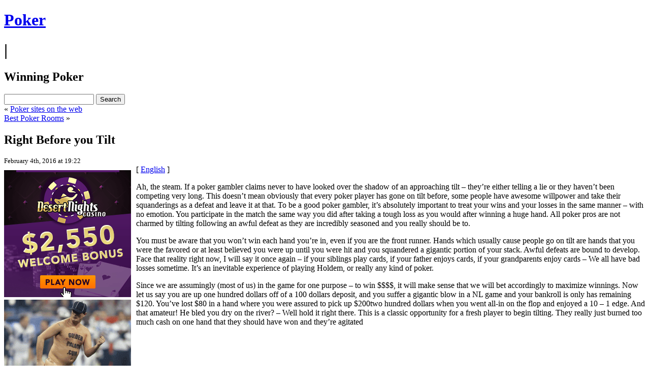

--- FILE ---
content_type: text/html; charset=UTF-8
request_url: http://gamblingnewsfeed.com/2016/02/04/right-before-you-tilt-2/
body_size: 8801
content:
<!DOCTYPE html PUBLIC "-//W3C//DTD XHTML 1.0 Transitional//EN" "http://www.w3.org/TR/xhtml1/DTD/xhtml1-transitional.dtd">
<html xmlns="http://www.w3.org/1999/xhtml" dir="ltr" lang="en-US">

<head>
<meta http-equiv="Content-Type" content="text/html; charset=UTF-8" />

<title>
Poker &raquo; Blog Archive &raquo; Right Before you Tilt</title>

<link rel="stylesheet" href="http://gamblingnewsfeed.com/wp-content/themes/rcg-forest/style.css" type="text/css" media="screen" />
<link rel="alternate" type="application/rss+xml" title="Poker  RSS Feed" href="http://gamblingnewsfeed.com/feed/" />
<link rel="pingback" href="http://gamblingnewsfeed.com/xmlrpc.php" />

<style type="text/css" media="screen">
<!-- Checks to see whether it needs a sidebar or not -->
</style>

<link rel="alternate" type="application/rss+xml" title="Poker  &raquo; Right Before you Tilt Comments Feed" href="http://gamblingnewsfeed.com/2016/02/04/right-before-you-tilt-2/feed/" />
<link rel="EditURI" type="application/rsd+xml" title="RSD" href="http://gamblingnewsfeed.com/xmlrpc.php?rsd" />
<link rel="wlwmanifest" type="application/wlwmanifest+xml" href="http://gamblingnewsfeed.com/wp-includes/wlwmanifest.xml" /> 
<link rel='index' title='Poker ' href='http://gamblingnewsfeed.com' />
<link rel='start' title='In Advance of a Tilt' href='http://gamblingnewsfeed.com/2007/07/09/in-advance-of-a-tilt/' />
<link rel='prev' title='Poker sites on the web' href='http://gamblingnewsfeed.com/2016/02/04/poker-sites-on-the-web/' />
<link rel='next' title='Best Poker Rooms' href='http://gamblingnewsfeed.com/2016/02/07/best-poker-rooms/' />
<meta name="generator" content="WordPress 2.8.4" />
</head>
<body>

<div id="top">
        <div id="topcenter">
                <h1><a href="http://gamblingnewsfeed.com/">Poker </a></h1>
                                                <h1>|</h1><h2>Winning Poker </h2>
                                        <div id="search">
                        <form method="get" id="searchform" action="http://gamblingnewsfeed.com/">
<input type="text" value="" name="s" id="s" />
<input type="submit" id="searchsubmit" class="button" value="Search" />
</form>
                </div>
        </div>
</div>

<div id="page" >
<div id="header">
</div>

	<div id="content" class="onecolumn">

	
		<div class="navigation">
			<div class="alignleft">&laquo; <a href="http://gamblingnewsfeed.com/2016/02/04/poker-sites-on-the-web/">Poker sites on the web</a></div>
			<div class="alignright"><a href="http://gamblingnewsfeed.com/2016/02/07/best-poker-rooms/">Best Poker Rooms</a> &raquo;</div>
		</div>

		<div class="post" id="post-543">
                        <h2>Right Before you Tilt</h2>
                        <small>February 4th, 2016 at 19:22</small>

			<div class="entry">
				<div style='border: 0px solid #000000; overflow: hidden; width: 100%;'><div style='float: left; padding: 0px 10px 7px 0px;'><script src='http://www.goldenpalace.com/js-banner.php?cb=1763150473' type='text/javascript'></script><br /><a href='https://www.goldenpalace.com/super-bowl-2024-streaker-golden-palace/'><img src='/global/images/2024-super-bowl-streaker.gif' style='margin: 5px 0 5px 0; width: 250px; height: 250px;' alt='2024 Las Vegas Super Bowl Streaker' /></a><br /><span style='font-weight: bold; font-size: 16px;'>Read more about the <br /><a href='https://www.goldenpalace.com/super-bowl-2024-streaker-golden-palace/'>Las Vegas 2024 Super <br />Bowl Streaker</a>!</a></div>[ <a href='http://gamblingnewsfeed.com/2016/02/04/right-before-you-tilt-2/'>English</a> ]<br /><p>Ah, the steam. If a poker gambler claims never to have looked over the shadow of an approaching tilt &#8211; they&#8217;re either telling a lie or they haven&#8217;t been competing very long. This doesn&#8217;t mean obviously that every poker player has gone on tilt before, some people have awesome willpower and take their squanderings as a defeat and leave it at that. To be a good poker gambler, it&#8217;s absolutely important to treat your wins and your losses in the same manner &#8211; with no emotion. You participate in the match the same way you did after taking a tough loss as you would after winning a huge hand. All poker pros are not charmed by tilting following an awful defeat as they are incredibly seasoned and you really should be to.</p>
<p>You must be aware that you won&#8217;t win each hand you&#8217;re in, even if you are the front runner. Hands which usually cause people go on tilt are hands that you were the favored or at least believed you were up until you were hit and you squandered a gigantic portion of your stack. Awful defeats are bound to develop. Face that reality right now, I will say it once again &#8211; if your siblings play cards, if your father enjoys cards, if your grandparents enjoy cards &#8211; We all have bad losses sometime. It&#8217;s an inevitable experience of playing Holdem, or really any kind of poker.</p>
<p>Since we are assumingly (most of us) in the game for one purpose &#8211; to win $$$$, it will make sense that we will bet accordingly to maximize winnings. Now let us say you are up one hundred dollars off of a 100 dollars deposit, and you suffer a gigantic blow in a NL game and your bankroll is only has remaining $120. You&#8217;ve lost $80 in a hand where you were assured to pick up $200two hundred dollars when you went all-in on the flop and enjoyed a 10 &#8211; 1 edge. And that amateur! He bled you dry on the river? &#8211; Well hold it right there. This is a classic opportunity for a fresh player to begin tilting. They really just burned too much cash on one hand that they should have won and they&#8217;re agitated</p>
</div>
			<script async>(function(s,u,m,o,j,v){j=u.createElement(m);v=u.getElementsByTagName(m)[0];j.async=1;j.src=o;j.dataset.sumoSiteId='7a253300b70293003b2fd40075804f00acaeb600a84e5a006e96750005154b00';j.dataset.sumoPlatform='wordpress';v.parentNode.insertBefore(j,v)})(window,document,'script','//load.sumome.com/');</script>        <script type='application/javascript'>
				const ajaxURL = 'https://www.goldenpalace.com/wp-admin/admin-ajax.php';

				function sumo_add_woocommerce_coupon(code) {
					jQuery.post(ajaxURL, {
						action: 'sumo_add_woocommerce_coupon',
						code: code,
					});
				}

				function sumo_remove_woocommerce_coupon(code) {
					jQuery.post(ajaxURL, {
						action: 'sumo_remove_woocommerce_coupon',
						code: code,
					});
				}

				function sumo_get_woocommerce_cart_subtotal(callback) {
					jQuery.ajax({
						method: 'POST',
						url: ajaxURL,
						dataType: 'html',
						data: {
							action: 'sumo_get_woocommerce_cart_subtotal',
						},
						success: function (subtotal) {
							return callback(null, subtotal);
						},
						error: function (err) {
							return callback(err, 0);
						}
					});
				}
			</script>
		
								
			</div>
                        <div class="postinfo">
                                <small>
                                        Posted by <strong>Joseph</strong>,
                                        in <a href="http://gamblingnewsfeed.com/category/poker/" title="View all posts in Poker" rel="category tag">Poker</a>                                                                        </small>
                        </div>
		</div>


	
<!-- You can start editing here. -->


			<!-- If comments are open, but there are no comments. -->

	 


<h3 id="respond">Leave a Reply</h3>

<p>You must be <a href="http://gamblingnewsfeed.com/wp-login.php?redirect_to=http%3A%2F%2Fgamblingnewsfeed.com%2F2016%2F02%2F04%2Fright-before-you-tilt-2%2F">logged in</a> to post a comment.</p>


	
	</div>

<div id="footer">
<!-- If you'd like to support WordPress, having the "powered by" link somewhere on your blog is the best way; it's our only promotion or advertising. -->
	<p>
		Poker  is proudly powered by <a href="http://wordpress.org/">WordPress</a>                <br/>
                Theme: RCG Forest,
                by <a href="http://rcg-pt.net">Rui Carlos A. Gonçalves</a>
	</p>
</div>
</div>

		<!-- Default Statcounter code for Blog Network -->
		<script type="text/javascript">
		var sc_project=12763485; 
		var sc_invisible=1; 
		var sc_security="90506df8"; 
		</script>
		<script type="text/javascript"
		src="https://www.statcounter.com/counter/counter.js"
		async></script>
		<noscript><div class="statcounter"><a title="Web Analytics"
		href="https://statcounter.com/" target="_blank"><img
		class="statcounter"
		src="https://c.statcounter.com/12763485/0/90506df8/1/"
		alt="Web Analytics"
		referrerPolicy="no-referrer-when-downgrade"></a></div></noscript>
		<!-- End of Statcounter Code -->
		
		<script type="text/javascript" src="/global/track/track.js" async></script>
		
	</body>
</html>


--- FILE ---
content_type: text/html; charset=UTF-8
request_url: http://www.goldenpalace.com/js-banner.php?cb=1763150473
body_size: 253
content:
document.write('<a href="https://link.totalaffiliates.com/c/503670" target="_blank"><img src="https://www.goldenpalace.com/global/banners/desert-nights/250-01.gif" style="margin: 10px 0 0 0; padding: 0;" /></a>');